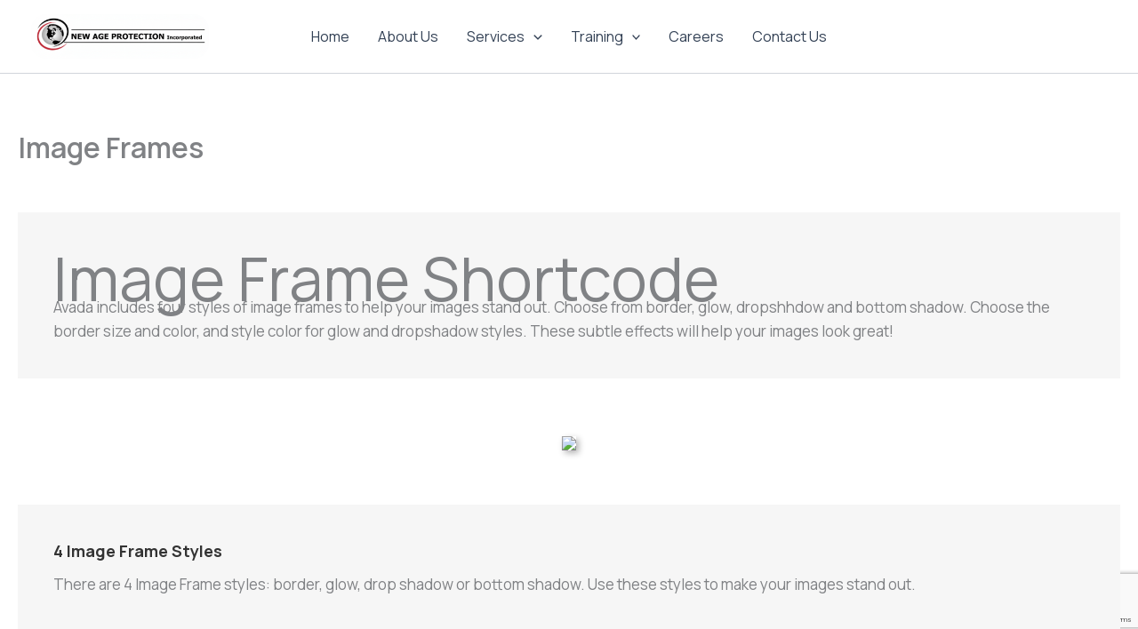

--- FILE ---
content_type: text/html; charset=utf-8
request_url: https://www.google.com/recaptcha/api2/anchor?ar=1&k=6LeRd7sfAAAAAE5E98xrb-j34oz5C_q4cVDciFvy&co=aHR0cHM6Ly93d3cubmV3LWFnZS1pbmMuY29tOjQ0Mw..&hl=en&v=PoyoqOPhxBO7pBk68S4YbpHZ&size=invisible&anchor-ms=20000&execute-ms=30000&cb=kmkhyxwufq6z
body_size: 48920
content:
<!DOCTYPE HTML><html dir="ltr" lang="en"><head><meta http-equiv="Content-Type" content="text/html; charset=UTF-8">
<meta http-equiv="X-UA-Compatible" content="IE=edge">
<title>reCAPTCHA</title>
<style type="text/css">
/* cyrillic-ext */
@font-face {
  font-family: 'Roboto';
  font-style: normal;
  font-weight: 400;
  font-stretch: 100%;
  src: url(//fonts.gstatic.com/s/roboto/v48/KFO7CnqEu92Fr1ME7kSn66aGLdTylUAMa3GUBHMdazTgWw.woff2) format('woff2');
  unicode-range: U+0460-052F, U+1C80-1C8A, U+20B4, U+2DE0-2DFF, U+A640-A69F, U+FE2E-FE2F;
}
/* cyrillic */
@font-face {
  font-family: 'Roboto';
  font-style: normal;
  font-weight: 400;
  font-stretch: 100%;
  src: url(//fonts.gstatic.com/s/roboto/v48/KFO7CnqEu92Fr1ME7kSn66aGLdTylUAMa3iUBHMdazTgWw.woff2) format('woff2');
  unicode-range: U+0301, U+0400-045F, U+0490-0491, U+04B0-04B1, U+2116;
}
/* greek-ext */
@font-face {
  font-family: 'Roboto';
  font-style: normal;
  font-weight: 400;
  font-stretch: 100%;
  src: url(//fonts.gstatic.com/s/roboto/v48/KFO7CnqEu92Fr1ME7kSn66aGLdTylUAMa3CUBHMdazTgWw.woff2) format('woff2');
  unicode-range: U+1F00-1FFF;
}
/* greek */
@font-face {
  font-family: 'Roboto';
  font-style: normal;
  font-weight: 400;
  font-stretch: 100%;
  src: url(//fonts.gstatic.com/s/roboto/v48/KFO7CnqEu92Fr1ME7kSn66aGLdTylUAMa3-UBHMdazTgWw.woff2) format('woff2');
  unicode-range: U+0370-0377, U+037A-037F, U+0384-038A, U+038C, U+038E-03A1, U+03A3-03FF;
}
/* math */
@font-face {
  font-family: 'Roboto';
  font-style: normal;
  font-weight: 400;
  font-stretch: 100%;
  src: url(//fonts.gstatic.com/s/roboto/v48/KFO7CnqEu92Fr1ME7kSn66aGLdTylUAMawCUBHMdazTgWw.woff2) format('woff2');
  unicode-range: U+0302-0303, U+0305, U+0307-0308, U+0310, U+0312, U+0315, U+031A, U+0326-0327, U+032C, U+032F-0330, U+0332-0333, U+0338, U+033A, U+0346, U+034D, U+0391-03A1, U+03A3-03A9, U+03B1-03C9, U+03D1, U+03D5-03D6, U+03F0-03F1, U+03F4-03F5, U+2016-2017, U+2034-2038, U+203C, U+2040, U+2043, U+2047, U+2050, U+2057, U+205F, U+2070-2071, U+2074-208E, U+2090-209C, U+20D0-20DC, U+20E1, U+20E5-20EF, U+2100-2112, U+2114-2115, U+2117-2121, U+2123-214F, U+2190, U+2192, U+2194-21AE, U+21B0-21E5, U+21F1-21F2, U+21F4-2211, U+2213-2214, U+2216-22FF, U+2308-230B, U+2310, U+2319, U+231C-2321, U+2336-237A, U+237C, U+2395, U+239B-23B7, U+23D0, U+23DC-23E1, U+2474-2475, U+25AF, U+25B3, U+25B7, U+25BD, U+25C1, U+25CA, U+25CC, U+25FB, U+266D-266F, U+27C0-27FF, U+2900-2AFF, U+2B0E-2B11, U+2B30-2B4C, U+2BFE, U+3030, U+FF5B, U+FF5D, U+1D400-1D7FF, U+1EE00-1EEFF;
}
/* symbols */
@font-face {
  font-family: 'Roboto';
  font-style: normal;
  font-weight: 400;
  font-stretch: 100%;
  src: url(//fonts.gstatic.com/s/roboto/v48/KFO7CnqEu92Fr1ME7kSn66aGLdTylUAMaxKUBHMdazTgWw.woff2) format('woff2');
  unicode-range: U+0001-000C, U+000E-001F, U+007F-009F, U+20DD-20E0, U+20E2-20E4, U+2150-218F, U+2190, U+2192, U+2194-2199, U+21AF, U+21E6-21F0, U+21F3, U+2218-2219, U+2299, U+22C4-22C6, U+2300-243F, U+2440-244A, U+2460-24FF, U+25A0-27BF, U+2800-28FF, U+2921-2922, U+2981, U+29BF, U+29EB, U+2B00-2BFF, U+4DC0-4DFF, U+FFF9-FFFB, U+10140-1018E, U+10190-1019C, U+101A0, U+101D0-101FD, U+102E0-102FB, U+10E60-10E7E, U+1D2C0-1D2D3, U+1D2E0-1D37F, U+1F000-1F0FF, U+1F100-1F1AD, U+1F1E6-1F1FF, U+1F30D-1F30F, U+1F315, U+1F31C, U+1F31E, U+1F320-1F32C, U+1F336, U+1F378, U+1F37D, U+1F382, U+1F393-1F39F, U+1F3A7-1F3A8, U+1F3AC-1F3AF, U+1F3C2, U+1F3C4-1F3C6, U+1F3CA-1F3CE, U+1F3D4-1F3E0, U+1F3ED, U+1F3F1-1F3F3, U+1F3F5-1F3F7, U+1F408, U+1F415, U+1F41F, U+1F426, U+1F43F, U+1F441-1F442, U+1F444, U+1F446-1F449, U+1F44C-1F44E, U+1F453, U+1F46A, U+1F47D, U+1F4A3, U+1F4B0, U+1F4B3, U+1F4B9, U+1F4BB, U+1F4BF, U+1F4C8-1F4CB, U+1F4D6, U+1F4DA, U+1F4DF, U+1F4E3-1F4E6, U+1F4EA-1F4ED, U+1F4F7, U+1F4F9-1F4FB, U+1F4FD-1F4FE, U+1F503, U+1F507-1F50B, U+1F50D, U+1F512-1F513, U+1F53E-1F54A, U+1F54F-1F5FA, U+1F610, U+1F650-1F67F, U+1F687, U+1F68D, U+1F691, U+1F694, U+1F698, U+1F6AD, U+1F6B2, U+1F6B9-1F6BA, U+1F6BC, U+1F6C6-1F6CF, U+1F6D3-1F6D7, U+1F6E0-1F6EA, U+1F6F0-1F6F3, U+1F6F7-1F6FC, U+1F700-1F7FF, U+1F800-1F80B, U+1F810-1F847, U+1F850-1F859, U+1F860-1F887, U+1F890-1F8AD, U+1F8B0-1F8BB, U+1F8C0-1F8C1, U+1F900-1F90B, U+1F93B, U+1F946, U+1F984, U+1F996, U+1F9E9, U+1FA00-1FA6F, U+1FA70-1FA7C, U+1FA80-1FA89, U+1FA8F-1FAC6, U+1FACE-1FADC, U+1FADF-1FAE9, U+1FAF0-1FAF8, U+1FB00-1FBFF;
}
/* vietnamese */
@font-face {
  font-family: 'Roboto';
  font-style: normal;
  font-weight: 400;
  font-stretch: 100%;
  src: url(//fonts.gstatic.com/s/roboto/v48/KFO7CnqEu92Fr1ME7kSn66aGLdTylUAMa3OUBHMdazTgWw.woff2) format('woff2');
  unicode-range: U+0102-0103, U+0110-0111, U+0128-0129, U+0168-0169, U+01A0-01A1, U+01AF-01B0, U+0300-0301, U+0303-0304, U+0308-0309, U+0323, U+0329, U+1EA0-1EF9, U+20AB;
}
/* latin-ext */
@font-face {
  font-family: 'Roboto';
  font-style: normal;
  font-weight: 400;
  font-stretch: 100%;
  src: url(//fonts.gstatic.com/s/roboto/v48/KFO7CnqEu92Fr1ME7kSn66aGLdTylUAMa3KUBHMdazTgWw.woff2) format('woff2');
  unicode-range: U+0100-02BA, U+02BD-02C5, U+02C7-02CC, U+02CE-02D7, U+02DD-02FF, U+0304, U+0308, U+0329, U+1D00-1DBF, U+1E00-1E9F, U+1EF2-1EFF, U+2020, U+20A0-20AB, U+20AD-20C0, U+2113, U+2C60-2C7F, U+A720-A7FF;
}
/* latin */
@font-face {
  font-family: 'Roboto';
  font-style: normal;
  font-weight: 400;
  font-stretch: 100%;
  src: url(//fonts.gstatic.com/s/roboto/v48/KFO7CnqEu92Fr1ME7kSn66aGLdTylUAMa3yUBHMdazQ.woff2) format('woff2');
  unicode-range: U+0000-00FF, U+0131, U+0152-0153, U+02BB-02BC, U+02C6, U+02DA, U+02DC, U+0304, U+0308, U+0329, U+2000-206F, U+20AC, U+2122, U+2191, U+2193, U+2212, U+2215, U+FEFF, U+FFFD;
}
/* cyrillic-ext */
@font-face {
  font-family: 'Roboto';
  font-style: normal;
  font-weight: 500;
  font-stretch: 100%;
  src: url(//fonts.gstatic.com/s/roboto/v48/KFO7CnqEu92Fr1ME7kSn66aGLdTylUAMa3GUBHMdazTgWw.woff2) format('woff2');
  unicode-range: U+0460-052F, U+1C80-1C8A, U+20B4, U+2DE0-2DFF, U+A640-A69F, U+FE2E-FE2F;
}
/* cyrillic */
@font-face {
  font-family: 'Roboto';
  font-style: normal;
  font-weight: 500;
  font-stretch: 100%;
  src: url(//fonts.gstatic.com/s/roboto/v48/KFO7CnqEu92Fr1ME7kSn66aGLdTylUAMa3iUBHMdazTgWw.woff2) format('woff2');
  unicode-range: U+0301, U+0400-045F, U+0490-0491, U+04B0-04B1, U+2116;
}
/* greek-ext */
@font-face {
  font-family: 'Roboto';
  font-style: normal;
  font-weight: 500;
  font-stretch: 100%;
  src: url(//fonts.gstatic.com/s/roboto/v48/KFO7CnqEu92Fr1ME7kSn66aGLdTylUAMa3CUBHMdazTgWw.woff2) format('woff2');
  unicode-range: U+1F00-1FFF;
}
/* greek */
@font-face {
  font-family: 'Roboto';
  font-style: normal;
  font-weight: 500;
  font-stretch: 100%;
  src: url(//fonts.gstatic.com/s/roboto/v48/KFO7CnqEu92Fr1ME7kSn66aGLdTylUAMa3-UBHMdazTgWw.woff2) format('woff2');
  unicode-range: U+0370-0377, U+037A-037F, U+0384-038A, U+038C, U+038E-03A1, U+03A3-03FF;
}
/* math */
@font-face {
  font-family: 'Roboto';
  font-style: normal;
  font-weight: 500;
  font-stretch: 100%;
  src: url(//fonts.gstatic.com/s/roboto/v48/KFO7CnqEu92Fr1ME7kSn66aGLdTylUAMawCUBHMdazTgWw.woff2) format('woff2');
  unicode-range: U+0302-0303, U+0305, U+0307-0308, U+0310, U+0312, U+0315, U+031A, U+0326-0327, U+032C, U+032F-0330, U+0332-0333, U+0338, U+033A, U+0346, U+034D, U+0391-03A1, U+03A3-03A9, U+03B1-03C9, U+03D1, U+03D5-03D6, U+03F0-03F1, U+03F4-03F5, U+2016-2017, U+2034-2038, U+203C, U+2040, U+2043, U+2047, U+2050, U+2057, U+205F, U+2070-2071, U+2074-208E, U+2090-209C, U+20D0-20DC, U+20E1, U+20E5-20EF, U+2100-2112, U+2114-2115, U+2117-2121, U+2123-214F, U+2190, U+2192, U+2194-21AE, U+21B0-21E5, U+21F1-21F2, U+21F4-2211, U+2213-2214, U+2216-22FF, U+2308-230B, U+2310, U+2319, U+231C-2321, U+2336-237A, U+237C, U+2395, U+239B-23B7, U+23D0, U+23DC-23E1, U+2474-2475, U+25AF, U+25B3, U+25B7, U+25BD, U+25C1, U+25CA, U+25CC, U+25FB, U+266D-266F, U+27C0-27FF, U+2900-2AFF, U+2B0E-2B11, U+2B30-2B4C, U+2BFE, U+3030, U+FF5B, U+FF5D, U+1D400-1D7FF, U+1EE00-1EEFF;
}
/* symbols */
@font-face {
  font-family: 'Roboto';
  font-style: normal;
  font-weight: 500;
  font-stretch: 100%;
  src: url(//fonts.gstatic.com/s/roboto/v48/KFO7CnqEu92Fr1ME7kSn66aGLdTylUAMaxKUBHMdazTgWw.woff2) format('woff2');
  unicode-range: U+0001-000C, U+000E-001F, U+007F-009F, U+20DD-20E0, U+20E2-20E4, U+2150-218F, U+2190, U+2192, U+2194-2199, U+21AF, U+21E6-21F0, U+21F3, U+2218-2219, U+2299, U+22C4-22C6, U+2300-243F, U+2440-244A, U+2460-24FF, U+25A0-27BF, U+2800-28FF, U+2921-2922, U+2981, U+29BF, U+29EB, U+2B00-2BFF, U+4DC0-4DFF, U+FFF9-FFFB, U+10140-1018E, U+10190-1019C, U+101A0, U+101D0-101FD, U+102E0-102FB, U+10E60-10E7E, U+1D2C0-1D2D3, U+1D2E0-1D37F, U+1F000-1F0FF, U+1F100-1F1AD, U+1F1E6-1F1FF, U+1F30D-1F30F, U+1F315, U+1F31C, U+1F31E, U+1F320-1F32C, U+1F336, U+1F378, U+1F37D, U+1F382, U+1F393-1F39F, U+1F3A7-1F3A8, U+1F3AC-1F3AF, U+1F3C2, U+1F3C4-1F3C6, U+1F3CA-1F3CE, U+1F3D4-1F3E0, U+1F3ED, U+1F3F1-1F3F3, U+1F3F5-1F3F7, U+1F408, U+1F415, U+1F41F, U+1F426, U+1F43F, U+1F441-1F442, U+1F444, U+1F446-1F449, U+1F44C-1F44E, U+1F453, U+1F46A, U+1F47D, U+1F4A3, U+1F4B0, U+1F4B3, U+1F4B9, U+1F4BB, U+1F4BF, U+1F4C8-1F4CB, U+1F4D6, U+1F4DA, U+1F4DF, U+1F4E3-1F4E6, U+1F4EA-1F4ED, U+1F4F7, U+1F4F9-1F4FB, U+1F4FD-1F4FE, U+1F503, U+1F507-1F50B, U+1F50D, U+1F512-1F513, U+1F53E-1F54A, U+1F54F-1F5FA, U+1F610, U+1F650-1F67F, U+1F687, U+1F68D, U+1F691, U+1F694, U+1F698, U+1F6AD, U+1F6B2, U+1F6B9-1F6BA, U+1F6BC, U+1F6C6-1F6CF, U+1F6D3-1F6D7, U+1F6E0-1F6EA, U+1F6F0-1F6F3, U+1F6F7-1F6FC, U+1F700-1F7FF, U+1F800-1F80B, U+1F810-1F847, U+1F850-1F859, U+1F860-1F887, U+1F890-1F8AD, U+1F8B0-1F8BB, U+1F8C0-1F8C1, U+1F900-1F90B, U+1F93B, U+1F946, U+1F984, U+1F996, U+1F9E9, U+1FA00-1FA6F, U+1FA70-1FA7C, U+1FA80-1FA89, U+1FA8F-1FAC6, U+1FACE-1FADC, U+1FADF-1FAE9, U+1FAF0-1FAF8, U+1FB00-1FBFF;
}
/* vietnamese */
@font-face {
  font-family: 'Roboto';
  font-style: normal;
  font-weight: 500;
  font-stretch: 100%;
  src: url(//fonts.gstatic.com/s/roboto/v48/KFO7CnqEu92Fr1ME7kSn66aGLdTylUAMa3OUBHMdazTgWw.woff2) format('woff2');
  unicode-range: U+0102-0103, U+0110-0111, U+0128-0129, U+0168-0169, U+01A0-01A1, U+01AF-01B0, U+0300-0301, U+0303-0304, U+0308-0309, U+0323, U+0329, U+1EA0-1EF9, U+20AB;
}
/* latin-ext */
@font-face {
  font-family: 'Roboto';
  font-style: normal;
  font-weight: 500;
  font-stretch: 100%;
  src: url(//fonts.gstatic.com/s/roboto/v48/KFO7CnqEu92Fr1ME7kSn66aGLdTylUAMa3KUBHMdazTgWw.woff2) format('woff2');
  unicode-range: U+0100-02BA, U+02BD-02C5, U+02C7-02CC, U+02CE-02D7, U+02DD-02FF, U+0304, U+0308, U+0329, U+1D00-1DBF, U+1E00-1E9F, U+1EF2-1EFF, U+2020, U+20A0-20AB, U+20AD-20C0, U+2113, U+2C60-2C7F, U+A720-A7FF;
}
/* latin */
@font-face {
  font-family: 'Roboto';
  font-style: normal;
  font-weight: 500;
  font-stretch: 100%;
  src: url(//fonts.gstatic.com/s/roboto/v48/KFO7CnqEu92Fr1ME7kSn66aGLdTylUAMa3yUBHMdazQ.woff2) format('woff2');
  unicode-range: U+0000-00FF, U+0131, U+0152-0153, U+02BB-02BC, U+02C6, U+02DA, U+02DC, U+0304, U+0308, U+0329, U+2000-206F, U+20AC, U+2122, U+2191, U+2193, U+2212, U+2215, U+FEFF, U+FFFD;
}
/* cyrillic-ext */
@font-face {
  font-family: 'Roboto';
  font-style: normal;
  font-weight: 900;
  font-stretch: 100%;
  src: url(//fonts.gstatic.com/s/roboto/v48/KFO7CnqEu92Fr1ME7kSn66aGLdTylUAMa3GUBHMdazTgWw.woff2) format('woff2');
  unicode-range: U+0460-052F, U+1C80-1C8A, U+20B4, U+2DE0-2DFF, U+A640-A69F, U+FE2E-FE2F;
}
/* cyrillic */
@font-face {
  font-family: 'Roboto';
  font-style: normal;
  font-weight: 900;
  font-stretch: 100%;
  src: url(//fonts.gstatic.com/s/roboto/v48/KFO7CnqEu92Fr1ME7kSn66aGLdTylUAMa3iUBHMdazTgWw.woff2) format('woff2');
  unicode-range: U+0301, U+0400-045F, U+0490-0491, U+04B0-04B1, U+2116;
}
/* greek-ext */
@font-face {
  font-family: 'Roboto';
  font-style: normal;
  font-weight: 900;
  font-stretch: 100%;
  src: url(//fonts.gstatic.com/s/roboto/v48/KFO7CnqEu92Fr1ME7kSn66aGLdTylUAMa3CUBHMdazTgWw.woff2) format('woff2');
  unicode-range: U+1F00-1FFF;
}
/* greek */
@font-face {
  font-family: 'Roboto';
  font-style: normal;
  font-weight: 900;
  font-stretch: 100%;
  src: url(//fonts.gstatic.com/s/roboto/v48/KFO7CnqEu92Fr1ME7kSn66aGLdTylUAMa3-UBHMdazTgWw.woff2) format('woff2');
  unicode-range: U+0370-0377, U+037A-037F, U+0384-038A, U+038C, U+038E-03A1, U+03A3-03FF;
}
/* math */
@font-face {
  font-family: 'Roboto';
  font-style: normal;
  font-weight: 900;
  font-stretch: 100%;
  src: url(//fonts.gstatic.com/s/roboto/v48/KFO7CnqEu92Fr1ME7kSn66aGLdTylUAMawCUBHMdazTgWw.woff2) format('woff2');
  unicode-range: U+0302-0303, U+0305, U+0307-0308, U+0310, U+0312, U+0315, U+031A, U+0326-0327, U+032C, U+032F-0330, U+0332-0333, U+0338, U+033A, U+0346, U+034D, U+0391-03A1, U+03A3-03A9, U+03B1-03C9, U+03D1, U+03D5-03D6, U+03F0-03F1, U+03F4-03F5, U+2016-2017, U+2034-2038, U+203C, U+2040, U+2043, U+2047, U+2050, U+2057, U+205F, U+2070-2071, U+2074-208E, U+2090-209C, U+20D0-20DC, U+20E1, U+20E5-20EF, U+2100-2112, U+2114-2115, U+2117-2121, U+2123-214F, U+2190, U+2192, U+2194-21AE, U+21B0-21E5, U+21F1-21F2, U+21F4-2211, U+2213-2214, U+2216-22FF, U+2308-230B, U+2310, U+2319, U+231C-2321, U+2336-237A, U+237C, U+2395, U+239B-23B7, U+23D0, U+23DC-23E1, U+2474-2475, U+25AF, U+25B3, U+25B7, U+25BD, U+25C1, U+25CA, U+25CC, U+25FB, U+266D-266F, U+27C0-27FF, U+2900-2AFF, U+2B0E-2B11, U+2B30-2B4C, U+2BFE, U+3030, U+FF5B, U+FF5D, U+1D400-1D7FF, U+1EE00-1EEFF;
}
/* symbols */
@font-face {
  font-family: 'Roboto';
  font-style: normal;
  font-weight: 900;
  font-stretch: 100%;
  src: url(//fonts.gstatic.com/s/roboto/v48/KFO7CnqEu92Fr1ME7kSn66aGLdTylUAMaxKUBHMdazTgWw.woff2) format('woff2');
  unicode-range: U+0001-000C, U+000E-001F, U+007F-009F, U+20DD-20E0, U+20E2-20E4, U+2150-218F, U+2190, U+2192, U+2194-2199, U+21AF, U+21E6-21F0, U+21F3, U+2218-2219, U+2299, U+22C4-22C6, U+2300-243F, U+2440-244A, U+2460-24FF, U+25A0-27BF, U+2800-28FF, U+2921-2922, U+2981, U+29BF, U+29EB, U+2B00-2BFF, U+4DC0-4DFF, U+FFF9-FFFB, U+10140-1018E, U+10190-1019C, U+101A0, U+101D0-101FD, U+102E0-102FB, U+10E60-10E7E, U+1D2C0-1D2D3, U+1D2E0-1D37F, U+1F000-1F0FF, U+1F100-1F1AD, U+1F1E6-1F1FF, U+1F30D-1F30F, U+1F315, U+1F31C, U+1F31E, U+1F320-1F32C, U+1F336, U+1F378, U+1F37D, U+1F382, U+1F393-1F39F, U+1F3A7-1F3A8, U+1F3AC-1F3AF, U+1F3C2, U+1F3C4-1F3C6, U+1F3CA-1F3CE, U+1F3D4-1F3E0, U+1F3ED, U+1F3F1-1F3F3, U+1F3F5-1F3F7, U+1F408, U+1F415, U+1F41F, U+1F426, U+1F43F, U+1F441-1F442, U+1F444, U+1F446-1F449, U+1F44C-1F44E, U+1F453, U+1F46A, U+1F47D, U+1F4A3, U+1F4B0, U+1F4B3, U+1F4B9, U+1F4BB, U+1F4BF, U+1F4C8-1F4CB, U+1F4D6, U+1F4DA, U+1F4DF, U+1F4E3-1F4E6, U+1F4EA-1F4ED, U+1F4F7, U+1F4F9-1F4FB, U+1F4FD-1F4FE, U+1F503, U+1F507-1F50B, U+1F50D, U+1F512-1F513, U+1F53E-1F54A, U+1F54F-1F5FA, U+1F610, U+1F650-1F67F, U+1F687, U+1F68D, U+1F691, U+1F694, U+1F698, U+1F6AD, U+1F6B2, U+1F6B9-1F6BA, U+1F6BC, U+1F6C6-1F6CF, U+1F6D3-1F6D7, U+1F6E0-1F6EA, U+1F6F0-1F6F3, U+1F6F7-1F6FC, U+1F700-1F7FF, U+1F800-1F80B, U+1F810-1F847, U+1F850-1F859, U+1F860-1F887, U+1F890-1F8AD, U+1F8B0-1F8BB, U+1F8C0-1F8C1, U+1F900-1F90B, U+1F93B, U+1F946, U+1F984, U+1F996, U+1F9E9, U+1FA00-1FA6F, U+1FA70-1FA7C, U+1FA80-1FA89, U+1FA8F-1FAC6, U+1FACE-1FADC, U+1FADF-1FAE9, U+1FAF0-1FAF8, U+1FB00-1FBFF;
}
/* vietnamese */
@font-face {
  font-family: 'Roboto';
  font-style: normal;
  font-weight: 900;
  font-stretch: 100%;
  src: url(//fonts.gstatic.com/s/roboto/v48/KFO7CnqEu92Fr1ME7kSn66aGLdTylUAMa3OUBHMdazTgWw.woff2) format('woff2');
  unicode-range: U+0102-0103, U+0110-0111, U+0128-0129, U+0168-0169, U+01A0-01A1, U+01AF-01B0, U+0300-0301, U+0303-0304, U+0308-0309, U+0323, U+0329, U+1EA0-1EF9, U+20AB;
}
/* latin-ext */
@font-face {
  font-family: 'Roboto';
  font-style: normal;
  font-weight: 900;
  font-stretch: 100%;
  src: url(//fonts.gstatic.com/s/roboto/v48/KFO7CnqEu92Fr1ME7kSn66aGLdTylUAMa3KUBHMdazTgWw.woff2) format('woff2');
  unicode-range: U+0100-02BA, U+02BD-02C5, U+02C7-02CC, U+02CE-02D7, U+02DD-02FF, U+0304, U+0308, U+0329, U+1D00-1DBF, U+1E00-1E9F, U+1EF2-1EFF, U+2020, U+20A0-20AB, U+20AD-20C0, U+2113, U+2C60-2C7F, U+A720-A7FF;
}
/* latin */
@font-face {
  font-family: 'Roboto';
  font-style: normal;
  font-weight: 900;
  font-stretch: 100%;
  src: url(//fonts.gstatic.com/s/roboto/v48/KFO7CnqEu92Fr1ME7kSn66aGLdTylUAMa3yUBHMdazQ.woff2) format('woff2');
  unicode-range: U+0000-00FF, U+0131, U+0152-0153, U+02BB-02BC, U+02C6, U+02DA, U+02DC, U+0304, U+0308, U+0329, U+2000-206F, U+20AC, U+2122, U+2191, U+2193, U+2212, U+2215, U+FEFF, U+FFFD;
}

</style>
<link rel="stylesheet" type="text/css" href="https://www.gstatic.com/recaptcha/releases/PoyoqOPhxBO7pBk68S4YbpHZ/styles__ltr.css">
<script nonce="yippcBpVam_s_8hbAIZSOg" type="text/javascript">window['__recaptcha_api'] = 'https://www.google.com/recaptcha/api2/';</script>
<script type="text/javascript" src="https://www.gstatic.com/recaptcha/releases/PoyoqOPhxBO7pBk68S4YbpHZ/recaptcha__en.js" nonce="yippcBpVam_s_8hbAIZSOg">
      
    </script></head>
<body><div id="rc-anchor-alert" class="rc-anchor-alert"></div>
<input type="hidden" id="recaptcha-token" value="[base64]">
<script type="text/javascript" nonce="yippcBpVam_s_8hbAIZSOg">
      recaptcha.anchor.Main.init("[\x22ainput\x22,[\x22bgdata\x22,\x22\x22,\[base64]/[base64]/bmV3IFpbdF0obVswXSk6Sz09Mj9uZXcgWlt0XShtWzBdLG1bMV0pOks9PTM/bmV3IFpbdF0obVswXSxtWzFdLG1bMl0pOks9PTQ/[base64]/[base64]/[base64]/[base64]/[base64]/[base64]/[base64]/[base64]/[base64]/[base64]/[base64]/[base64]/[base64]/[base64]\\u003d\\u003d\x22,\[base64]\\u003d\\u003d\x22,\x22FMKnYw7DmMKlK13CsMKtJMOBPGbDvsKHw51SBcKXw5p4wprDoEpdw77Ct0XDmF/Ck8KLw7PClCZVMMOCw44sTwXCh8K9M3Q1w4UQG8OPbRd8QsOywrl1VMKRw5HDnl/CisKgwpwkw4d4PcOQw7YIbH0adwFRw7MWYwfDmm4bw5jDs8KjSGwIVsKtCcKeLhZbwonCnUx1bj1xEcKowqfDrB4Uwqxnw7RDClTDhmbCicKHPsKfwrDDg8OXwqjDocObOCXCpMKpQxPCk8Oxwqd/worDjsKzwqRUUsOjwr5kwqkkwrnDgmEpw454XsOhwo0hIsOPw4/[base64]/DtMO9wp7CtcORYgg3w7rCjsOhw4XDvxgPND9+w4/DjcOcIG/DpF3DhMOoRUbCs8ODbMKXwqXDp8Ofw4nCtsKJwo1dw6c9wqdvw4LDpl3CtW7DsnrDvMKXw4PDhxBrwrZNWsKXOsKcPsOkwoPCl8KtZ8KgwqFLD250K8KXL8OCw5U/wqZPd8KBwqALfRFCw555WMK0wrkNw7HDtU9eWAPDtcOlwq/Co8OyORrCmsOmwrMfwqErw6t0J8O2S3lCKsOne8KwC8OQBwrCvk8Vw5PDkWc1w5Bjwro+w6DCtG8cLcO3wpLDpEg0w7zCklzCncKHLG3Dl8OvJ1hxXWMRDMKowrnDtXPClMOCw43DskDDvcOyRBfDiRBCwqxLw65lwqXCqsKMwogBMMKVSRvCti/CqirCsgDDiVY1w5/DmcK3ADIew4sHfMO9wr0AY8O5dGZnQMOBPcOFSMOPwrTCnGzClkYuB8OPEQjCqsK5wrLDv2Vdwo59HsOdF8Ofw7HDiR5sw4HDkUpGw6DCosKswrDDrcOzwonCnVzDqjhHw5/Ctx/Co8KAAmwBw5nDl8KVPnbCusKtw4UWKkTDvnTCs8KFwrLCmx4bwrPCuhHCtMOxw54twrQHw7/DrjkeFsKow7bDj2gSFcOfZcKlJw7DisKnYizCgcK4w60rwokrLQHCisOYwr0/R8OewrA/[base64]/CkSfDrsKxJCcdNyjDkMOOIiXDrsK1wrMFw6HCq24Uw79jw6bCvCHCnsOww6PCrMKXGMOnLcOVBsOkUsKFw5tfY8Oww4fCgzUhc8KbGsK7SsOmG8O0JyTCisK2wqUUQxDCj2TCjMO5w5LCow87wpVnwq/DvDTCqlR9wrzDh8K+w7rDrnN9wql3D8OqL8O1wrNzacK5L2sPw4/[base64]/[base64]/ChMOpY8KPOiMqwqpresKCOcKow7Vrw6HDtcOLXTYVw6IbwqHDpiDCqcO4asOBPCbDscOdwoxQw4M+w7LDjXnDnBMpw5MJd33Dmn0oQ8OkwpbDjwsZw5XCncKAHQYnwrbCqsKhw6/[base64]/DoMO/wpYow7ZFw7TCvMO9SwLDggTCv8OIcWd7wrtxBEHDnsKNAcKew6d1w7FDw4nDrMKxw75iwpLCj8O/[base64]/[base64]/DiVnCusKwwoU2ERPDksOqw4PCocKBwrhBwqHDkz4QfHfDgBvChFF+bGLDkjcBwpbCozoLG8O9GnxFY8KgwobDjcOYwrbDgUIBcMKyE8K+DMObw4YPFsKfB8KKwqfDlEfCicOYwqFwwqLCgQM3I3zCssOxwolMFn8qw5F/w7AVQ8KXw5TDgncTw70rMw3DscO/[base64]/Cj8KHw4UoEMKHZlfDmcOEw5PCuMOQw5poLcOZc8OQw4jCvj1pCcKgw63DsMOSwp1dwr3DhQ0/UsKCJGMhFsOJw4I2AcOgVcKPNErCmi54NcOmCTLChcKsGDTCm8Kew6fChMKJFMOcw5LDknjCmsKQw5XDij/CiGLCt8OBCsK7w6IjDzt5wog0LxgZw4jCscKQw5TDn8KowprDnMOAwo9XYsK9w6fCtMOiw6wdcSrDhFImEFMXw6oew6sewqfCkkbDm2hCIDjDj8OYDlzCjC/DjsK3EBrCtcKPw6vCpcKgI0pzZlJRPcKZw6ZQAEXCsHxUw6vDt0dLwpYfwrHDhsOBC8O1w6XDjsKyI1fChsOWBsKJwptrwqvDm8KSOEDDh0U6w7vDlkBYD8O6UG1CwpXDiMOyw77Cj8KjEmvDux8DOMK6U8KWQsKFw5R6B27DuMKWw4vCvMODwpPCmMOSw5snN8O/wr7Cm8OxJQ3Cp8KtIsOXw6xww4TCmcKIwoskKMKqZcO6wqc0wrbDv8KteCHCocOhw5bDmGRdwoIfQ8Oqw6NEdU7DqsKbM21BwprCv1t/[base64]/CjsKVCypRw5LDu8KpHF8LS8OAUsOKcDzCkmc0woTDocKFwpsfDAvDgsK0C8KPH1rDjyLDnMKteSFuPRTChcODwoVxw5gkAcKhbMOzwp3CmsOpQEUTwr9pUcO1DsK3w6/CiFNdLcKRw4hwFihREsKdw6LCqG/CiMOmw5LDs8Kvw5vDv8K4McK5GzccfVPCrcK9wrsMa8OHw5fCimLCqcKew4XCiMKVw5HDt8Kkw4zClsKkwokQw7JGwp3CqcKpf1TDscK0Kx08w71UDSQ9w5nDnRbCuhPDicK4w6tvQGTCn3xtw7/CnnfDlsKNb8KnUsKqVT7CqsOCc1jDgHYXaMK0T8Odw5w9w6NjPy49wrNdw64tYcODPcKFwpNUOsO3w4/CpsKQLydNw7wvw4/DjCNdwpDDjsO3IxvDgsOFwp0+N8KuCcKfwo3ClsOLAMODFn99wpxrOMOzUsOpwonCgC4+w5tHE2BcwpjDlcKBIMObwqUDwp7Dj8OLwoXCowVRLsKybMOHOTnDjgXCqcOSwobDhsK5wrzDuMOsGjRgwpp/QCZQGcOXanbDhsOea8KjEcOYw7rCrjHDjyhqw4V8w65Nw7/Dh0VeTcOywoTDgAgbw7YFQ8KswrrCn8Oew7R1OsKiNiJOwrjCt8KFR8O8QcK+B8KEwrsZw5jDjkAew5ZbDjoUwpTDs8OzwqvDhU1RZsKHwrDDlcKyPcOtWcOIcQIVw4ZRw6DCkMKww6XCpMOWCMKrwr8BwpJTdsK/wqvDk3RGY8OaPsOiwrhIMF7Dk33Dp2/DjW7DssKVw41mw7XDj8O+w71IDijDvBfDmUAwwokHczjDjUbCu8OhwpMgCERyw4rCsMKnwpjCvcKDFAQJw4QFw5xMADgJWcKtfiPDm8Kxw5/CuMKIwpzDo8OXwprCoS/CtsOOKDHCvQ8ZABdaw7zCkMOqB8KFA8OwLGHDrcKXw7AhRcK+CE5ZcsK8Y8KXTzzCh0LChMOtwqTDhsO/fcO7woTDrsKWw7zDhEYNw5dew6EABm5pbwRBwrPDkVXCtkfCrFDDjDDDk2fDnm/DkcODw5wLcGfDgnVZLcKlwrwZw5LDpsKBwpE/w6A2ecODIsOSw6tsLMKlwpLCj8KZw61dw59UwrMewqRPBsOfw41ONxfClENiw4LDnF/Cn8OpwrBpDXnCuGVLwoc1w6AKIMO0M8OkwoUbwoUNw613w51UY0DCtyPCuy/[base64]/MMKiYcK4J8KawqEVwp8bUk8edm5jwp4Kw5QMw7olSELDi8KOW8Ohw5B6wqXCtMK/w6HClk1Qwr/CqcKQe8O3wofCuMOsElfCtQPDvsK8wonCrcKPc8KNQgPCj8KCwpHCgz/CmsOzFh/Cv8KSLlw4w6kqw6rDiG3DlUXDkcKuw5wRBkDCrErDnMKjbMO0S8OyQ8OzZzbClydfw4FZecOERz53Jldcw5HCsMOFGC/CkcK9w5XDvMO0BgQVSyXDu8O/R8ODBToHAR1hwpjCgxJVw6nDpsKGKAkuw63Dq8Ktwqx1w5YHw5bDm09nw7ZcETRNw6TDuMKHwpDCtkTDmhRyLsK4I8K9wpXDq8Ouw4wAHnwjWQETF8OESMKKbsOZCkHDlMK1Z8KhdcKVwpjDgRrCiwEuP1w/w5PDtcO/ORbCgcKMJELCksKfTgHCnyrDl27DuyLCgsK5w5t7w6XDjn9dQTzDvcKZIMO8wrpsahzDl8KcLGQEwo0ceiZFJxoSw6nCu8K/woBtwo7DhsOwQMOLX8KTFizCjMK3MsKdMcOfw7xGZA7CrcO9OsOXIcK3wrMSMTZ2woXDuVYxDcOJwqDDjcKew45xw6nCrRlhBGN0LMKoOsKxw6QTwqJHbMKudQl+wpzCjkvDimfDoMKcw4PCksKNw5gswodrG8OPw6zCr8KJYT/CuzhAwoPDqHF9wqY5bsOaCcKMAh5Qwpl3RsOMwojCmMKZbcOhKsKtwoBVT3jDicODZsK6A8KZGFJxwrl4w5R6W8OlwqzDscOvw79DUcKsawRYw4M/[base64]/DkDfCkBrCq8KRfMK+c8OGKMOCVcKFC8OACltYSg/Ci8KoAsOdwqwvKx01X8KxwqdME8OgOMOUT8K8wpXDi8KrwpYuZ8OoEiXCsmDDs07CsUDCvWZZwqkqaWxEcMO/wrvDtVPDgCoVw6vCsFrCvMOCQ8KDwrFVwq7Do8KTwp4NwqbCmMKWwo5Zw4pOwrTDlMO4w6/DhSfDvz7CmcOjNxjCocKCTsOAwrDCvXHDl8KpwpFLU8KewrJLAcOjKMK9wqZNdcK+w6fDo8KtahjCjSzConoMw7ZSWVM9G17CqiDCjsO+WHxWw4NWw45sw7HDhMOnw6ccPsObwqlvwopEw6rClRnCuFHCssKUwqHDlHDCgcOEwrDCiCPCgMOedMK5PyDDgR7Cj3/DhMOWMHxnwpvDrsOow4pHS0luwrDDrT3DsMKMZDTClsOzw4LCn8KcwpHCrsKkwpkWwojDpmfCuSfChXjDmMKuKj7CkMKlXcOzQsOjCXl6w5/Cu2/DtSEgwpvChMOXwptxD8O/OTZCX8Ovw5syw6TCgMOtAcOUXT5xw7zDhTzDngk9LgrDg8ONwpJKw7ZpwprCglnCtMObYcOow6QIC8O6RsKAwq/Dp2MTFMOBUWTCmw/DtxMaRMOgw4LDsXtoWMOGwroKCsO/XhvDocORLMKaa8OlDHvCv8O4CMOqCHMTblvDnMKKOsOGwpJzUVFrw4hfR8Knw7rDsMO7DcKDwpBxQn3DinDCuXtTAMKkDsOPw6nDsybDjsKsGsOCGlfCjMOEG20FaBjCqnfCksOIw4XDkTTDv2xQw5QwVQQ/EHQ5dMKTwoXDpxLCtBfDn8O0w48OwqRfwpEeZcKLc8OGwr9hDxFOZEzDlEUBMcOywq0Aw6zCqcOXCcKVwpnClsKSwq/CgsOlfcKfw65AD8OMwqHDtcOGwobDmMOfwqkAMcKIXMOww6rDssOMw59Fwr7Cg8OXVAR/BDprwrVocydOwqsVwqoifVnCpMKew61qwqB/SgfCnMOYEwDCqDQ/wp/[base64]/CisKLSQbCjsOHf2Yow5/CpXrDv8OJDMKdQRrCi8KKw6XDtsKYwozDp1EFWFBnaMKyOFZJwrtNYMOgwrhhJVR5w4vDozEOIBhZwqPDm8K1NsKnw6puw7cvw4J7wp7DpncjDWlXAzEpKFHCi8OVSCwKf3LDoWHDmAPDpcKPPUcRJXY2aMKzw5HCn31DNUMqw4zCk8K9NMO/w5BXasOLDQUVG2HDv8K4BgDDljF3T8K3w7/Cq8KtD8KYWcOMKxjDp8ObwpjDgTTDsWplc8KpwrnDr8O/w6Zdw4sIwoLDnRLDvDZbPMOgwr/[base64]/CocOfbMK7c8K3Kw1uYh5fVSN3wpHCu2rCl3UsIVLDpcKiJVjDjsKGeG/[base64]/wpzCj8KdwqbDqcOgwozClE7DgsOKwrxlZjwSw6TCvcKSwrHDnwc3JSvDv3lDH8KwL8Onw57CiMKswrcIwplnJcOhXwPCvB7DrFDCpcKMZMOow714I8OnW8Orw6TCsMOhA8OPS8Kuw73CgEUqCMKRbCvChk/DsGDDq3srw4wEBFTDpsOcwoXDosK1AcOVLcKWXMKhR8KTIXlew6gDaGskwp7CgsOIIx3Dh8K0EMO3wqs0wqNrdcO2wrXCpsKbAsOLBArDlMKIJSlGSGvCj24Lw5U2wrHDrcONRsOTN8KGwqlbw6E3JglmJCTDmcOmwrPDkMKrb0BlMsKIEAxXwpp/MXhsKsOkSMOMLC7DrD7ClgE9wrLCkEfDoC7CkFxdw6lUMjMXKcKVQsKtOR1cJR9zD8O5w7DDtTTDjMOFw6jDqnDCtcKSwrkxRVrCqMKgLMKBKW99w7lAwofDnsKuwojCosK8w5tiUcOgw5NKdcOqHXtrV1jCqHLDlQvDqcKfw7rChsK+wo3DljdtKsO/aT/DqsKywqUtZErDjwbCoADDmsKswpvDisOFw7F4B3DCsjHCrm9pFcK+wrLDqS/[base64]/DhsODTcOMw6HCncOuwpcdL2LDpsKSw6PCtsKgXcKUCEbCuVl9w69gw7jCkcKKwp7CusKPBsK8w4pwwpYfwqTCmMOaa2hna3V7wqwtwqRYwoTDusKKw63Ds13CvGLDq8OKOi/Cm8KmfcOnQ8KaXsKUbAvDh8Ogwr1iwoLCqXQ0PD3Cn8OVw7wLd8OAdhTDnEHDoSRqw4RiFi5UwpQ3b8OVA3HCmyXCtsOMw7pbwqA+w5vChXnDhMKgwqB4wo1YwrZ1wosfaAbCsMKKwqwqA8K/b8OEwqVRRSVQHBoPL8Kiw6Q0w6PDvFQcwpPCm1ldUsKdJsOpUsKGf8Kvw45KEMOiw6g0wq3DgxhiwoAhI8K2wqUQBwBfwq4VEHbDlkYDwp9ZCcOOw6/[base64]/Dt8KxaMKHw7BZKh3Dlk1bOGfDl8Obw6bDuTzCuB7Dm2vCu8OzMzFlUMKAZQVywrUzw6zCp8OGG8KyN8O1Ah8Iwq7CgnYVH8Kpw5vCmMK3HsKWw5LDgcOQT3IMBMO/GsO6wofDpHrDk8KNUWnClMOKGjzCgsOnTj4VwrhmwqM9wqbCuUTCqsKgw5ApW8O0FsOIEMKoecO9XsO0VcKgFcKUwoUCwoFnwrdDwqJ4VMOIWk/CvcOBSA4cHhQIKMKQP8KSOsK+wpd7TmrCvCjCu0bDk8K9w70nHDzDkcO4w6XDp8KQwoXCkcOcw7lmVcOHMQsqw43ClcOrXwzCsVlYeMKrJnDDgcKQwoo6FMKkwqV/[base64]/CjcOvw7/DqcOSWHp/wpoNwprDqV3CpMKdwrjDoztbEl/DpcOWWXMFD8K7ZQIWwrDDpjzCs8KEFHvDvsK8JcORw5rCh8Ovw5bDo8Kewp7ConFowrQKGsKuw407wrZNwoPCoFvDv8OddTjCr8OMe1PDmsOKb19hLMOPVcKPwqjCo8Kvw5fDqFs0DUzDrMOmwpM0wpDDvwDCpMOtw7TDl8OjwoUOw5TDmMKOSR/DnypkLQbCuTdfw7ACIFfDsmjCpcKKY2LDosKDwohEHxp5LcOuB8Kvw47Dr8K9wqXClWEjahTChsO1CMKAw4x3SHzDh8K4wpXDvAEdcTrDh8ONf8KtwpHCoy9vwpNswpzCuMOiaMKiwpzCnnTCs2Ijwq/DpE9Vw4zCisOsw6fCt8KRGcOTw5jDm2LClWbCuXNSw7/[base64]/[base64]/[base64]/CssOKwqpvw73DpcKdAsKMYWpBC8O9DgRHGXjDgMK+woMJwovDtgHDl8KBVMK1w5M+H8K1wozCpMKAQg/DvBrCscKgR8OLw5DCoivCiQAvBsOlB8Kbw4TDqxPDvMK7w57CpsKXwqciBx7CtsObAWMGQcKnwos/w5MQwojDoHlowroiwpPCgywZCnw4I23CgMOgXcKreQgRwqQ1X8ObwrJ5bMO1wppuw7bDknkacsKyFG9tZsODdTTCkHHCncK/Ng3DjBwnwrJeW2wew4rDki/CmXpvPEIuw4rDlyRmwrNKwo9nw65lI8K8w4DDmXTDrsOIw5TDrsOqw4dFI8OXwqwNw54pw4UheMOZL8OYw7PDncO3w5PDrWHChsOQwoPDqcKaw4NBdk4xwoXChGzDqcK9cnZSZMOsCSMSw7/DoMOUw4vDkg92wrUUw7s/wrPDiMKhLk4Cw4DDqcO4XMO6w51iex3ChcOWSSQjw7MhSMK9wr/DrQPCoHPDhsOII0XDgcO/w4nDhsKhcXzDisKXw5dYaFjCn8KlwpRTw4bCgVd/VSfDniLCp8OodQrCucKoBndBEcO3BcK8I8KawqsFw4/Cly9/fMKLE8OqLMKFHcOsYjbCtWvClkXDhMKrBcOVIMKVw7FgacKpasO3wrECwo05H08Ga8OCaxbCpMKiwrbDhsKIw7/CpsOJF8KMcMOuT8OJJcOqwrRUwrjCqgDDrVddUSjDssKmWGnDngA8BnzDoGcpwqEyLMO8dUrCqHdGwoUfw7HCoRvDssK8w5Now4h3w7sjUhzDisOlwp1vYEBVwr7CrjXCpcO5csK1ccO5w4LCuBB9KgpmcS/Ck1jDni7DlUfDoFoebxU0NMKHHjbCmkjCoVbDk8OOw7HDkcO5LMKFwr4dEsOFEMO5wpbCm2rCqx9deMKsw6QCDllJRHwqBMOLZkTDqMOWw78XwoBOwrZrfS3DiQvCscO8w57ClVsSw6nCvl5nw4/[base64]/Jnksw6/[base64]/[base64]/Chy8ZwohrQB/DoCjCsFnCksOjLMOYOHDDksOJworDvHBZw4jCo8OQwrfCuMOZZcOwIVtXTMKtw7lmBi/CllXCi1TDvMOpD34rwpRNfCJmXMO6wo3Cm8OaUGTCvwYsQC4gO3LDm1QtDzvDtHXDtRR+Fx/[base64]/DrSXDpFPDg8KOXMOpdnQCw4ZufWDCjcKRbMKFw7V2w78vw4EbwqPCisKowpDDujo8NmrCk8Oow4XDgcOqwo/DjgZjwpZYw7/DsCLCg8OAIMOhwpPDnsKlWcOgTH8WB8OowrDDjw3DicOgScKCw49iwrAVwqXDoMOww5PDmXfCssKELMKqwpfDnsKPcMKzw40Ew4JHw4ZCF8KawoBFwpQWSVjCoWbDlcOCX8O9w4bDs2jCmjdfbmTDg8K5w6/[base64]/DocK/[base64]/CtCDCq2dwwqrDp8Kyw60ww5M7cMKHYcK8wrDCswzCnwHDslfDjsKmVcOQasKFCsKVMMOGw5UPw5fCpMKJw4XCosOfwoLDkcOQSHoww6V9QcOvADPDusKTbU/Dozw8V8KKJMKcacKHw5B7w5spw59ew7lIN34ZbxvDrHs2wr/[base64]/w7DDn03CtsKxXwXDp8KfUn7DgcKzYgrCgh7CvUElccKmwrM4w4jCkTLDsMKGwpjCocObWMOPwrE1wrHDrsOkw4Vow7TCrsK+b8O3w4kTB8Ohfxhjw6fCs8KLwpoHE1bDpUbCjAwWfSFDw4nCvsOswpzCq8OoVcKPw5DDvGUQDcKIwrRPwoPChsKRBh/Cp8KHw6zCnSAKw7HDmVRywoFlPcKMw44YLsODZMKVKsORAsOKw6DDiB3DrsOmUW8LO17DtMOKYcKPEyc0QhxQw7FSwq1MKsOCw4JgYhV5YcOkQMOPw7vDlSXCj8OVwqTCtQHDoynDj8K5OcOawodlW8KGQsKUaQ/Di8OMwofDtmNcwpPCkMKHWyXCp8KHwozDmyfDoMKpQ0kVw49bCMKNwoF+w7/DpiLDmBEWfMOtwqp9IsKhQ0jCtSxvw4vCvcK5AcKIwqzCvHrDgMO2ECzChQ/DicOVKcOYdMOHwqfDgcKNAcOmw7TCjMKnw6/[base64]/wqpjD8OUwoQcw5daF8KlX1sMbigbUcOeazoRbMOdw64MSGLDqUHCpAAkUjMsw6zCtMKlRcKpw4R6WsKDwqkyMTjCv0jCskxgwrMpw5XCrwLCmcKZw63DlifCiBPCsXE1GsOubsKewrA/C1XDusKzLMKuwrbCvjQkw63DpMK5IitXwrwDa8K1wpt9w4/DpjjDn1jDgX7DqR8/w4FtCjvCjGTDocKaw4NEdxHDn8KQSAMewpXDiMKUw4fDuB4SZcObwrdAw6MrM8OVdcO0TMKsw5g9F8OHRMKOccOnw4TCpMK7QFEiVDsiNB8nwrFAwrTCh8KlT8KDYzPDqsKvfX4eUMOzFMOyw6TDtcKDNyYhw6fCkgHCmGbCpsOTw5vDrzFpwrZ+AR7ChT/Dt8KnwoxCBHANJRvDvHnCrV/CjMKeTsKPwq/[base64]/Cp8KzwotdwqY2wpMuw6PDrcOWw5nCknvDrBbDqcO3b8KVECpzUiHDpk/DhsKJMU9Qbh5NJELChTRuPn0Sw4DCg8KvC8K8IDM5w4zDhWTDmSTCu8OOw53Cnx4IQsOwwr9SbsOOY1bCpA3CtcOFw7cgwpTDlibDucKfQBNcw5/CmcO8PMKSQcK9wrTDrWHCj38TDErCj8ODwprDm8KQAFrCiMO/wo/CoXIDG1HDtMK6E8OkIGvDrsOwKcOnD3LDpcOoAsKLcS3DhsKMMcOGw5d0w7BYw6bCosOtHMKJw7wnw5RNRkzCscOqT8KNwrfCkcOfwoN7w5TCucOifhsUwpzDh8Oxwp5Qw5XDicKMw4UCwqzCqHnDuVldOAVuw44ZwqzCk1jCgT/ClWtPbBAWScOsJcOWwoXCpzDDrw3CoMOmUlwnbsKEXCgkw7kXQGwAwpI+w47CicKqw6XDt8O1SzBEw73CqsOywqlJKcK7NCbDmsO/[base64]/[base64]/[base64]/CuMKgw7zCuBHDsmsEf8OYGsKJRcOiwosywqvDkHQoUsOewprDuFMGSMOsw5XDh8KDIsK/w43DsMO6w7FPPF0LwpwlNMKXw73CoToawr3CjUDCryPCpcKEw60nNMKuwqEcdU5Vw4bDgk9MazMffcKBf8OdVATDlW/DvHM1HggEw7DCrV0rMsKVC8OoN0/Djw1OAcK6w6M5VcO+wrpgQsKqwqrCj1kgXE00OSsfRcKqw4HDiMKDa8KDw7xJw4fCrxrCmDdTw47CmH3Ck8Kaw5kSwq7DlhDCgE9iw7shw6TDqhl3wpo5w7XCiFXCtyFGLnlBdCZuwqzDlMO+BsKQUQ0nZMO/wofCtMOIw6bCvsOEw5J1IiHDiTwHw54tHcOBwprCnV/DgsKmwrgvw4HCicKIWR/CoMKww6DDp2N4JGbCjsO8woZkXz4ca8Ocw5fCpsOFF3MVwoHCtMOPw4rCncKHwqM3LMObaMO2w504w5TDjDx/Gw5ERsOtfibCmcOtWEYpw7PCssKPw6pQBj/DsXrCr8OzecOgNhjDjBxcw5dzTH/[base64]/[base64]/DtMOqfn4VGWsWwr7DpUMzw5pcZAc0X3ldwqFpw6bCkh3DvBbCrFV9w5kHwo4jwrNKQcK8cEDDs13DiMKIw5QRN392wqPCtwAVRsOOXsKgOcKxEBg1MsKQfDFzwp4pwqgHd8OEwr3Ck8K+T8Okw4rDnFVsEn/[base64]/CmMOPeMO5wrg/wq/Cgy1BwpgYw61+w4bCrcOVX2HCjsK9w5/DoTTDuMO5wozDlMK3cMK8w7vDpxBnacO6w55sMF4jwrzCmiXDiSEgIGDCmkrCt254bcOeBT8vwphLw7VPwrTCvBrDljzCnsODYX1zaMO0BhrDgXBJBHYyw4XDhsODLTBObcO+Y8KTw50lwrfDj8Obw7p/YCsLOkd/DMKXVsKwWcKaCB/DjkHDjlnCmWZ9HBsgwrdaOnTDsW0RCMKhw7QTcsKWw6EVwpcxw5rCusKBwpDDs2TDoX3CuRd1w4xww6bDkMOQwojDoSIpwpPCr37Cv8KgwrMdw6jCnBHCrU9CLmcqClTCm8O0wrIOwoLDplfCo8OywowmwpDDjcKpMMOEMcO5S2fChAYTw4HClcORwrfClMO4QcO/Ags9wrUgOW7DlMKwwpNyw6LCm2/DnljDksO1RsOkwoJcw4p6BWzCknfCmFQScEHCkEXCpMOBKg7DvQVnw4DCscKQw7LClEA6w6hhDBLCim9kwo3DlMKSJMOmPCA7Bn/Clg7CmcOewp3DpcOHwpTDhsORwoc+w4nCmsOlGDBswo5DwpnCl2/DlMOAw5JhAsOJw6g4LcKSw4tWw6IpGUPDr8KmGcOyE8O/w6nDtcOIwpVUfVkOwrPDuHhlan/CicOHExVJwrbDicKlwoo1WsOldk1bGcKQIsOywqTCgsKXLcKQwo3Dj8KedsKSEsO9WjFvw4gIJxAZQ8OqD2dsag7Ck8Okw4kGLzdzPcOwwpvDnSFbcQV6DMOpw6zDmMOSw7TCh8KuVsOvw5bDjMKUUEvCgcOfw7zDhMK7woBWTsOZwprCmEzDuj3CnsKGw7TDkW/DokMzA10fw68ecMKxD8Kuw7h+wr8ewrbDksOpw4Isw6DDkkVaw78bW8KoPjXDjHl/w5VAwoxTagHDqiRnwqANQMOSwpMbOsOpwqEnw5N+QMK7b1I0J8KjGsKGPmQ0w61zSUXDhMKVJcK5w7zCoizDvHvCk8Omw5bDiEBAasOow4HCgMOIaMOGwoNGwpnDusO5aMKOAsO/w5HDlsKiMHVCwq0mE8KLI8Ocw4/CnsKVEjBUcMKqbMKvw6EMwrTCv8OnKMKpZMOEJ2vDl8KWwpNXbMK1ABx8D8Oow4BPwqcqSsO+G8OywoUAwrcmw6PCj8OodSDDncOuwoERJ2fDgMOXJMODRg3CgkjCqsO0T3EiAsKkE8KqATEiSsOUFsOEZMK4NcKEJggAJkYsSsO3BgcRfT/DvFJjw4RZVltDaMObeE7Do35cw7hJw5peU3Vrw6LDhMKubkxXwpdKwos1w4zDu2bDrFvDrsKJawXChUbDlMOXCcKZw6YgVcK6BTvDusKQw4zDrEHDqF3DmWFUwobCikvDrcO/YMOTDzNKN0zCnsKmwo53w7Jfw7FJw7PDgsK2NsKGb8Kaw61ebxUac8OSVjYYwowLWmA2wokvwoBBZycyMipQwovDuAnDp1zDvcOewq8Aw6vDhBbDpsOJFifDgV0MwqXCjhs4ah3DqFFSwqLDm3UEwqXCg8O/w5XDmQnCjDLCpV4COyQPworCmzwSw53CmcOPwq/Cq1cswoQvLSfCtTxcwp3Dv8ODLg/CrcKzeVLCvkXCqsOcwqrDo8OywobDscKcCTTChsKsHCArP8K4wpzDlzghWV8lUsKhJ8KSfXnCs1rCtsOnfTnCnMO3PcOjYMKTwrJ/[base64]/CjMO3w4DDlsOiw4DDmA/DssOVwrQvw6fDjcKAw5tCMwnDlcKMNcK4PsKGTsK7G8KJW8KAIhlAPkbCkkPDgcONREHDusO7w4zCv8Kzw6HDoxPCrT0Vw6bCgQMfXzXCpSI5w6/[base64]/wrx8cSxNw6zCkwtJdlzDhRDCjsOcwqpKw5rDocOnE8KDwpFIwoPCtBRpw5DDk0vCkRYmw6xOw6JlYsKNecOSdMKzwptfw5PCvQZ8wp/DgSVnw6QCw4JFKsOww4NfP8KPHMOOwpxGIMKuIG3CsjXCjcKKw4s0IsO+wp7Dq2/DosOPWcOZZcKxwo4VUGAMw6QxwqnCrcOAw5R/wrNfHlIoITrCvcK3PcKrw5/ClcOpw5dawrVZV8KeGSLDocKjw7/CpcKdwrUDL8OBUh3CscO0w4XDiVUjHcK8M3fDtDzCg8KvFSEQwoUcPcORw4rCtiYpVEN4wpLCkzjCi8KJw4/DpxTCn8OdCQPDhX06w5dWw6nCmWzDgMOCwp7CpMKxa2QFK8OmTFkzw4LDk8OBVToPw4w5wq/Dp8KjRlZxJ8OmwroNBsKDJ3ZwwpLClsOgwqB1EsOQY8KUwrEEw4oDZ8OMw5oww5rDh8KiGlLCgMO5w4Vhw5B6w4jCo8K2KV9DLsOQA8KwG0PDqwHDt8KlwqoZwqxEwp3CnhYvb3HDssK1wqfDvcOhw5TCriMSRGYCw60DwrfCuV9bC2bCiVvCpMODwoDDsjjCmMOOJ0/Ck8Onax/DlcK9w6c6YMKVw5LCsFDDo8OZGMKXXMO1w4bDk1XCvcOIW8OOw5DDilRIw45XK8ODw4/Dnkcpwq01wqXCpmbDoz4sw6bCpm/Dky4yCcKyHDHCoGg9I8KvKVkAHsKoR8KWayPCrwXClMOVXxgBw5R/wr4eR8KRw6rCqcKmT3/Cl8O2w5MDw7QwwrF2XSTCpMO5wrkpw6PDqDzCvgDCsMOyOMKQTCZSfhxXw6TDkTkdw6HDvMKnwqrDqQpLCm/Ck8O6H8KEwpZRVSAtVsK/KMOnDiZtcFXDuMK9RXp8wpBswqokX8Kjw6vDq8O9McOIw4UqbsO1wrrChULDnwxtGUxXEcOew545w751Qn0Qw7fDpWrCnMOaJsOdVR/[base64]/[base64]/CoAR5ZsKXw45bw6MPw5ZEblnDnVtXaSfCnsOewr3Cqk1bwqYew757wqXCmMOfScKPIFfDj8OywrbDs8O7PMKMRz/[base64]/DtgzDn8O+woPCjcOeCMKdKMKKfMOcwpjDlsOROsKsw7TChsOYwrUlXTjDi3bDpXFSw51qBMOqwop8J8OOw401YsK/I8O8w7Usw75+Ri/CvsKuWW/[base64]/SMOYw7olw4QVwrcbwpA7wrNPw6XCvhIYE8KJXsOuGQDCtkbCjyUBUyVWwqc/w4oxw6Qow6Jkw6rCs8KEd8KfwpjCrB54w70ow5HCvD8pw5Fmw57CtMKzM0nCkQMLM8KAwqxZw6lPw7rCpgXCosKvw5EVRVlhwqdww7ZSwqhxFyEDw4bDjcKRQMKXwr/[base64]/Ct0QhFsK5PcO/H3guwrfDtytew7kfOxcuNl0NEcK/b0Ujw5Ycw4TCtAEKQw7ClRbClMKnPXRSw4BZwoZXHcOIE3dSw5/DscKaw4A+w7PDrnHDhsOLBwwddzgXw5gTBMK5w7jDtjogw7LCix0OXhfCjsO7w6bCjMKuwoFUwoHCnzNNwqDCm8OHGsKDwqgVwqbDrAbDi8OtOghBGcKRwps4REsvw5ElN0RDCMOwHcK2w4fDv8OSV08tCyQHFcKQw5xGwrVlNWjCpwAww4HDi0Uiw58zwr/CtVMcdlvCh8KEw6BAdcOYwrnDljLDrMORwrPDvsOTSsO+w4nCgnoqwqBqbcK9w6jDp8OgH1kgwpPDnj3Cu8O+BA/DvMO6wrXDhMOswoLDrz3Dm8K3w6rCgkAAPA4qZTArJsK8I28wcR5ZBATCuy/Drlhpw4XDqxwnGMOew78HwrLChxbDgRPDhcKpwqtpCW4oVsO4UB3CpsO5BQfCmcO5w5NOwpYEG8Orw55AfsKsYDBYasOwwrfDji5ow5HCjTrDo03ClS7DssOvwocnwojCvTTCvTNcw6B/woTDmsOTwoE2RGzDh8KsUTNeTV99w61LFSnDpsOpYsKPWFFgwpA/wo98IcOKe8O/w7vCkMKbwrrDhn1/RcKuREjDhVJ+KSc/wpl6ZWYlQ8KyFDp0bQITIkl/ECZrHMOuWC1nwq3DvnjDgcKVw5UMw5HDlB7Ct3xIdMK2w7nCgGQ1P8K/[base64]/[base64]/wq7DswfDm8Kzwq0YC2vCkcOVGnXDn3wnfMKiYFRvw5/DnGHDisKIw6xlw7EVMMOmcVzDrcKywp52TFzDm8KoWQfDkMKUacOpwozCoi4mwovDvH9Cw681RsOGG3XCtkPDkQTCqcKGFMOTwqgnUsKaEcO0HMO+B8K9QHzCkmFREsKDaMK/WCEewozDj8OYwrsMR8OCYWLCvsOxw4bCr3QfWcOawo0dwq8Mw6nCr2UhQMKrwpIzB8K/wpZYd2tLwq7DkMK6DMOIwobDtcKwfsKXFQDDlMO4wpdDwoHDsMKOw7HDsMK3b8KVCwkZw7QResKsZcKKXgsCw4QmHx7CqEIcA1kDw7XCtcKmwrcgwpfCiMOmXhfCtH3Cm8KJC8Orw5/[base64]/RsO4w4zCphd+wqbDq8KPG8K/wrc1wq/[base64]/[base64]/[base64]/CtnDCq8OIecOzURbCi8ObLcKpw6A/LFh8GMO4Y8KEczEEdRzDmcKbwo7CkMOnwokzw5ovNDfChWbDnFTCqcOFwojDhA1Nw5NuSxcew5HDijPDiQ9iPXbDiQd8worDnQnCnMKXwrbDtg/Cn8Kxw79ow4l1wpRvwoDCjsOQw7DCjmBZSR0oRx0Tw4fDhsO3wrHDl8KDwq7CjR3CrAdvMQhRCMOPF0fDpHEWw6XDj8OaM8Orw4BNB8KAwobCscKbwqgDw5bDucOLw4PDssKaYMKGeSrCp8K7w5fCtxPCuDHDksKXwrfDuzR/wo0ew5BBwofDpcOmVQRpXCPCrcKjcQTCh8K3w4LDvGZvw4jDlWPCksO5wrbDhWTCmBsOXUMywoHDhVHChV5RTMOMwocgOxvDtBNUQ8Kbw5zDt25+wprCqsOtaznCsUTDgsKgdsOde0vDk8OeLhIFSWEFL1hcwoPCpQvCgywAw7PCrSvCokF/[base64]/CkcKWKhV9wpgnw4HDnmEbw6RaMCJEGsKlLSXCvsK+woHDhGLCqB8bHk87PsKEaMOIwr7CoQhnanvCmMK7FcKrfH5qFy8jw7XCn2gdEngkw6HDqMOkw7NTwqTDvWUfQlgzw5jDkxA1wqHDnsOfw5QLw48vMX3CpsODRMOIw6t9eMKtw4V0dC/DoMOyYMOiQMKyWBfCgU/CkwXDtWPCg8KlBMKZKsOPCQLCohXDjjHDosOewrjCv8Kbw40+VsOsw75eMB7DrlLCuETCjFXDsz00c1DDiMOMw5fDgcK2wp/Cn0YuaWnCgn9hScKgw5TChMKBwrvCgiLDvxYxVmkuB0p/QHXDsE3Ci8KlwqHCkcK6IsOJwrXDrsOLWXLCjGfDiGzDsMKMJcOHwpPDicK8w7fDpMOlAyBGwp1VwprDvUR4wqTCnsOww70iw79mwrbCiMK6WR7Dn1PDl8OZwqw0w4k8ZcKnw7nCkEvDqcOewqHCgsKneCLCrsOfw5TClgHCkMK0aDvCkFQJw6LCpMOtwqdkPsORw6/DkG5rw7smw6TDgsOgN8OPLjPDksOIZCrCrmArwpjCsAMTwptAw74uEETDlXNGw6Zowow/wqBxwrdAwosgL2rClh3CuMKCwpvCoMKfw71Yw59twrgTwp7Cu8OJXjRXw7thwrEZwqPDkQDDiMK0JMKeMQHDh2oxcsOHXg5bSMK2wqHDuh/[base64]/w6p3w7XDrxTDjcOgZsOnw6HCtUnCicK9w7cCQRU+w4sAw5jCnyLCrgrDvTc2VMKTOsOWw4p8NMKew7onaXDDoSlKwpDDrw/[base64]/woxHwqkXE0zCk2DClcOeworDisOnbcKSwoHCocO0AAgJTBdscMKfUMKEw7rDiGTCljk2wpDDj8K3woHDnz7DmU/DgxbCgnrCrHolw5wDwqknwohLw5jDszYNwphqw5rDvsO8NMOJw4YWY8Kvw6zDvGzChXtvZHNWNcOkREzCpMKdw4NrRTzCisKaDsKqIwlQwoBdT1ZUOB9rwql1VkE5w5oqw5UEbcOPw7VDY8OKwq3CulRnVcKQwqLCscOGYsOFZcK+VHfDuMOmwogqw4p/woBxWMKuw7NHw5LDp8K2BcK/[base64]/DsnosG8KVAjAEasOzKRFrw4UwwrA8IxfDqEbCrcOMw4NfwrPDsMOPw5JEw40tw7EcwpHCrcOMcsOAMh9YPzrClsKFwpMXwrzClsKjwpAkTDUVU2wQw7oQUMKHw493e8KZRHR/wprCu8K7wobDoHcmwr8dwqfDlgjDrjE4D8K8w7HCjcKZwrZebRvDuBPDpMOfwrRzwrl/w4lqwoQawrsLdijClWpCXhMPMcKybGPDiMOlBRPCumE3GnQow6I5wpDDrStYw68TAz3DqCBRw6XCnjNWw4nCikTDkTtfK8Oqw6PDviciwrrDsEF+w5ZYI8KWRcK4dcKdOsKcMcKzI3pUw59Tw6fDqykaDhg8w6rCtsKrFB1dwpXDi3EAwpEZw7PCjyHCny/CrkLDqcOQVsOhw5tBwpMOw5gnOcOowonCklUOQsOhfiDDr2vDisOaXxXDqDVja0EpacOSK1EvwrsywrLDiktOwqHDlcKNw4bCiAcuC8K6wrzCisOMwrt/woACKEprcmTCiB/DvSPDiyLCrcKiM8KJwr3DihDCmVQDw401IcKsHQ/Cs8Kkw5rCv8KPMsK/Qxp8wpkgwps5w51Fw4IZYcK7UiBjNTMldcO0FhzCrsKmw6hPwpfDgg5Cw6QMwrwBwr96TGBvY1gRAcOQYTXCklzDicO5ClVfwqPDkcO7w6U9wpTDukoZYVgyw6zCgcKl\x22],null,[\x22conf\x22,null,\x226LeRd7sfAAAAAE5E98xrb-j34oz5C_q4cVDciFvy\x22,0,null,null,null,1,[21,125,63,73,95,87,41,43,42,83,102,105,109,121],[1017145,536],0,null,null,null,null,0,null,0,null,700,1,null,0,\[base64]/76lBhnEnQkZnOKMAhmv8xEZ\x22,0,0,null,null,1,null,0,0,null,null,null,0],\x22https://www.new-age-inc.com:443\x22,null,[3,1,1],null,null,null,1,3600,[\x22https://www.google.com/intl/en/policies/privacy/\x22,\x22https://www.google.com/intl/en/policies/terms/\x22],\x22jCxZn+VMkf0yEOzAq0xFs9Miqu/u4HDmJRLywQSIZss\\u003d\x22,1,0,null,1,1768790398279,0,0,[2,203,244,143,72],null,[221,108,128,142],\x22RC-E6o2CJwx_zcbng\x22,null,null,null,null,null,\x220dAFcWeA7LqiYrKAM1s_rSG7MdX-pmAafi3sLLP7O9Thxq5sEBjIQPBH2agjYrQc8HW2x8BG14KDqfCwrlaWzOBt14w9pcqJ4-WA\x22,1768873198401]");
    </script></body></html>

--- FILE ---
content_type: text/css
request_url: https://www.new-age-inc.com/wp-content/uploads/elementor/css/post-26761.css?ver=1768746852
body_size: 993
content:
.elementor-kit-26761{--e-global-color-primary:#234B68;--e-global-color-secondary:#F2F5F7;--e-global-color-text:#343739;--e-global-color-accent:#D3DEE5;--e-global-typography-primary-font-family:"Manrope";--e-global-typography-primary-font-size:16px;--e-global-typography-primary-font-style:normal;--e-global-typography-primary-line-height:1.5em;--e-global-typography-secondary-font-family:"Manrope";--e-global-typography-secondary-font-size:16px;--e-global-typography-secondary-font-weight:400;--e-global-typography-secondary-line-height:1.5em;--e-global-typography-text-font-family:"Manrope";--e-global-typography-text-font-size:16px;--e-global-typography-text-font-weight:400;--e-global-typography-text-font-style:normal;--e-global-typography-text-line-height:1,7px;--e-global-typography-accent-font-family:"Manrope";--e-global-typography-accent-font-size:16px;--e-global-typography-accent-line-height:1.5em;--e-global-typography-solace_body_font_family-font-family:"Manrope";--e-global-typography-solace_body_font_family-font-size:16px;--e-global-typography-solace_body_font_family-font-weight:400;--e-global-typography-solace_body_font_family-line-height:1,7px;--e-global-typography-solace_h1_font_family_general-font-family:"Manrope";--e-global-typography-solace_h1_font_family_general-font-size:68px;--e-global-typography-solace_h1_font_family_general-font-weight:400;--e-global-typography-solace_h1_font_family_general-line-height:1em;--e-global-typography-solace_h2_font_family_general-font-family:"Manrope";--e-global-typography-solace_h2_font_family_general-font-size:50px;--e-global-typography-solace_h2_font_family_general-font-weight:400;--e-global-typography-solace_h2_font_family_general-line-height:1.1em;--e-global-typography-solace_h3_font_family_general-font-family:"Manrope";--e-global-typography-solace_h3_font_family_general-font-size:38px;--e-global-typography-solace_h3_font_family_general-font-weight:400;--e-global-typography-solace_h3_font_family_general-line-height:1.2em;--e-global-typography-solace_h4_font_family_general-font-family:"Manrope";--e-global-typography-solace_h4_font_family_general-font-size:28px;--e-global-typography-solace_h4_font_family_general-font-weight:400;--e-global-typography-solace_h4_font_family_general-line-height:1.3em;--e-global-typography-solace_h5_font_family_general-font-family:"Manrope";--e-global-typography-solace_h5_font_family_general-font-size:21px;--e-global-typography-solace_h5_font_family_general-font-weight:400;--e-global-typography-solace_h5_font_family_general-line-height:1.3em;--e-global-typography-solace_h6_font_family_general-font-family:"Manrope";--e-global-typography-solace_h6_font_family_general-font-size:16px;--e-global-typography-solace_h6_font_family_general-font-weight:400;--e-global-typography-solace_h6_font_family_general-line-height:1.3em;--e-global-typography-solace_smaller_font_family-font-family:"Manrope";--e-global-typography-solace_smaller_font_family-font-size:16px;--e-global-typography-solace_smaller_font_family-line-height:1.5em;--e-global-typography-solace_logotitle_font_family-font-family:"Manrope";--e-global-typography-solace_logotitle_font_family-font-size:16px;--e-global-typography-solace_logotitle_font_family-font-weight:400;--e-global-typography-solace_logotitle_font_family-line-height:1.5em;--e-global-typography-solace_button_font_family-font-family:"Manrope";--e-global-typography-solace_button_font_family-font-size:16px;--e-global-typography-solace_button_font_family-line-height:1.5em;font-family:var( --e-global-typography-text-font-family ), Sans-serif;font-size:var( --e-global-typography-text-font-size );font-weight:var( --e-global-typography-text-font-weight );font-style:var( --e-global-typography-text-font-style );line-height:var( --e-global-typography-text-line-height );}.elementor-kit-26761 h1{font-family:var( --e-global-typography-solace_h1_font_family_general-font-family ), Sans-serif;font-size:var( --e-global-typography-solace_h1_font_family_general-font-size );font-weight:var( --e-global-typography-solace_h1_font_family_general-font-weight );line-height:var( --e-global-typography-solace_h1_font_family_general-line-height );}.elementor-kit-26761 h2{font-family:var( --e-global-typography-solace_h2_font_family_general-font-family ), Sans-serif;font-size:var( --e-global-typography-solace_h2_font_family_general-font-size );font-weight:var( --e-global-typography-solace_h2_font_family_general-font-weight );line-height:var( --e-global-typography-solace_h2_font_family_general-line-height );}.elementor-kit-26761 h3{font-family:var( --e-global-typography-solace_h3_font_family_general-font-family ), Sans-serif;font-size:var( --e-global-typography-solace_h3_font_family_general-font-size );font-weight:var( --e-global-typography-solace_h3_font_family_general-font-weight );line-height:var( --e-global-typography-solace_h3_font_family_general-line-height );}.elementor-kit-26761 h4{font-family:var( --e-global-typography-solace_h4_font_family_general-font-family ), Sans-serif;font-size:var( --e-global-typography-solace_h4_font_family_general-font-size );font-weight:var( --e-global-typography-solace_h4_font_family_general-font-weight );line-height:var( --e-global-typography-solace_h4_font_family_general-line-height );}.elementor-kit-26761 h5{font-family:var( --e-global-typography-solace_h5_font_family_general-font-family ), Sans-serif;font-size:var( --e-global-typography-solace_h5_font_family_general-font-size );font-weight:var( --e-global-typography-solace_h5_font_family_general-font-weight );line-height:var( --e-global-typography-solace_h5_font_family_general-line-height );}.elementor-kit-26761 h6{font-family:var( --e-global-typography-solace_h6_font_family_general-font-family ), Sans-serif;font-size:var( --e-global-typography-solace_h6_font_family_general-font-size );font-weight:var( --e-global-typography-solace_h6_font_family_general-font-weight );line-height:var( --e-global-typography-solace_h6_font_family_general-line-height );}.elementor-kit-26761 button,.elementor-kit-26761 input[type="button"],.elementor-kit-26761 input[type="submit"],.elementor-kit-26761 .elementor-button{font-family:var( --e-global-typography-solace_body_font_family-font-family ), Sans-serif;font-size:var( --e-global-typography-solace_body_font_family-font-size );font-weight:var( --e-global-typography-solace_body_font_family-font-weight );line-height:var( --e-global-typography-solace_body_font_family-line-height );border-style:solid;border-width:0px 0px 0px 0px;border-color:var( --e-global-color-secondary );border-radius:8px 8px 8px 8px;}.elementor-kit-26761 img{border-radius:18px 18px 18px 18px;}.elementor-kit-26761 label{font-family:"Elsie", Sans-serif;font-size:16px;font-weight:600;text-transform:none;line-height:1.5em;}.elementor-kit-26761 input:not([type="button"]):not([type="submit"]),.elementor-kit-26761 textarea,.elementor-kit-26761 .elementor-field-textual{font-family:var( --e-global-typography-text-font-family ), Sans-serif;font-size:var( --e-global-typography-text-font-size );font-weight:var( --e-global-typography-text-font-weight );font-style:var( --e-global-typography-text-font-style );line-height:var( --e-global-typography-text-line-height );color:#50595F;background-color:#FFFFFF00;border-style:none;border-radius:8px 8px 8px 8px;}.elementor-kit-26761 input:focus:not([type="button"]):not([type="submit"]),.elementor-kit-26761 textarea:focus,.elementor-kit-26761 .elementor-field-textual:focus{color:var( --e-global-color-secondary );box-shadow:0px 0px 10px 0px rgba(0, 0, 0, 0);}.elementor-section.elementor-section-boxed > .elementor-container{max-width:1140px;}.e-con{--container-max-width:1140px;--container-default-padding-top:2em;--container-default-padding-right:2em;--container-default-padding-bottom:2em;--container-default-padding-left:2em;}.elementor-widget:not(:last-child){--kit-widget-spacing:20px;}.elementor-element{--widgets-spacing:20px 20px;--widgets-spacing-row:20px;--widgets-spacing-column:20px;}{}h1.entry-title{display:var(--page-title-display);}@media(max-width:1024px){.elementor-kit-26761{--e-global-typography-primary-font-size:12px;--e-global-typography-primary-line-height:1.5em;--e-global-typography-primary-letter-spacing:0px;--e-global-typography-secondary-font-size:16px;--e-global-typography-secondary-line-height:1.5em;--e-global-typography-secondary-letter-spacing:0px;--e-global-typography-text-font-size:16px;--e-global-typography-text-line-height:1,7px;--e-global-typography-text-letter-spacing:0px;--e-global-typography-accent-font-size:16px;--e-global-typography-accent-line-height:1.5em;--e-global-typography-accent-letter-spacing:0px;--e-global-typography-solace_body_font_family-font-size:16px;--e-global-typography-solace_body_font_family-line-height:1,7px;--e-global-typography-solace_body_font_family-letter-spacing:0px;--e-global-typography-solace_h1_font_family_general-font-size:68px;--e-global-typography-solace_h1_font_family_general-line-height:1em;--e-global-typography-solace_h1_font_family_general-letter-spacing:0px;--e-global-typography-solace_h2_font_family_general-font-size:50px;--e-global-typography-solace_h2_font_family_general-line-height:1.1em;--e-global-typography-solace_h2_font_family_general-letter-spacing:0px;--e-global-typography-solace_h3_font_family_general-font-size:38px;--e-global-typography-solace_h3_font_family_general-line-height:1.2em;--e-global-typography-solace_h3_font_family_general-letter-spacing:0px;--e-global-typography-solace_h4_font_family_general-font-size:28px;--e-global-typography-solace_h4_font_family_general-line-height:1.3em;--e-global-typography-solace_h4_font_family_general-letter-spacing:0px;--e-global-typography-solace_h5_font_family_general-font-size:21px;--e-global-typography-solace_h5_font_family_general-line-height:1.3em;--e-global-typography-solace_h5_font_family_general-letter-spacing:0px;--e-global-typography-solace_h6_font_family_general-font-size:16px;--e-global-typography-solace_h6_font_family_general-line-height:1.3em;--e-global-typography-solace_h6_font_family_general-letter-spacing:0px;--e-global-typography-solace_smaller_font_family-font-size:12px;--e-global-typography-solace_smaller_font_family-line-height:1.5em;--e-global-typography-solace_smaller_font_family-letter-spacing:0px;--e-global-typography-solace_logotitle_font_family-font-size:16px;--e-global-typography-solace_logotitle_font_family-line-height:1.5em;--e-global-typography-solace_logotitle_font_family-letter-spacing:0px;--e-global-typography-solace_button_font_family-font-size:16px;--e-global-typography-solace_button_font_family-line-height:1.5em;--e-global-typography-solace_button_font_family-letter-spacing:0px;font-size:var( --e-global-typography-text-font-size );line-height:var( --e-global-typography-text-line-height );}.elementor-kit-26761 h1{font-size:var( --e-global-typography-solace_h1_font_family_general-font-size );line-height:var( --e-global-typography-solace_h1_font_family_general-line-height );}.elementor-kit-26761 h2{font-size:var( --e-global-typography-solace_h2_font_family_general-font-size );line-height:var( --e-global-typography-solace_h2_font_family_general-line-height );}.elementor-kit-26761 h3{font-size:var( --e-global-typography-solace_h3_font_family_general-font-size );line-height:var( --e-global-typography-solace_h3_font_family_general-line-height );}.elementor-kit-26761 h4{font-size:var( --e-global-typography-solace_h4_font_family_general-font-size );line-height:var( --e-global-typography-solace_h4_font_family_general-line-height );}.elementor-kit-26761 h5{font-size:var( --e-global-typography-solace_h5_font_family_general-font-size );line-height:var( --e-global-typography-solace_h5_font_family_general-line-height );}.elementor-kit-26761 h6{font-size:var( --e-global-typography-solace_h6_font_family_general-font-size );line-height:var( --e-global-typography-solace_h6_font_family_general-line-height );}.elementor-kit-26761 button,.elementor-kit-26761 input[type="button"],.elementor-kit-26761 input[type="submit"],.elementor-kit-26761 .elementor-button{font-size:var( --e-global-typography-solace_body_font_family-font-size );line-height:var( --e-global-typography-solace_body_font_family-line-height );}.elementor-kit-26761 label{font-size:14px;}.elementor-kit-26761 input:not([type="button"]):not([type="submit"]),.elementor-kit-26761 textarea,.elementor-kit-26761 .elementor-field-textual{font-size:var( --e-global-typography-text-font-size );line-height:var( --e-global-typography-text-line-height );}.elementor-section.elementor-section-boxed > .elementor-container{max-width:1024px;}.e-con{--container-max-width:1024px;}}@media(max-width:767px){.elementor-kit-26761{--e-global-typography-primary-font-size:12px;--e-global-typography-primary-line-height:1.5em;--e-global-typography-primary-letter-spacing:0px;--e-global-typography-secondary-font-size:16px;--e-global-typography-secondary-line-height:1.5em;--e-global-typography-secondary-letter-spacing:0px;--e-global-typography-text-font-size:16px;--e-global-typography-text-line-height:1,7px;--e-global-typography-text-letter-spacing:0px;--e-global-typography-accent-font-size:16px;--e-global-typography-accent-line-height:1.5em;--e-global-typography-accent-letter-spacing:0px;--e-global-typography-solace_body_font_family-font-size:16px;--e-global-typography-solace_body_font_family-line-height:1,7px;--e-global-typography-solace_body_font_family-letter-spacing:0px;--e-global-typography-solace_h1_font_family_general-font-size:56px;--e-global-typography-solace_h1_font_family_general-line-height:1em;--e-global-typography-solace_h1_font_family_general-letter-spacing:0px;--e-global-typography-solace_h2_font_family_general-font-size:40px;--e-global-typography-solace_h2_font_family_general-line-height:1.1em;--e-global-typography-solace_h2_font_family_general-letter-spacing:0px;--e-global-typography-solace_h3_font_family_general-font-size:32px;--e-global-typography-solace_h3_font_family_general-line-height:1,7px;--e-global-typography-solace_h3_font_family_general-letter-spacing:0px;--e-global-typography-solace_h4_font_family_general-font-size:28px;--e-global-typography-solace_h4_font_family_general-line-height:1,7px;--e-global-typography-solace_h4_font_family_general-letter-spacing:0px;--e-global-typography-solace_h5_font_family_general-font-size:22px;--e-global-typography-solace_h5_font_family_general-line-height:1,7px;--e-global-typography-solace_h5_font_family_general-letter-spacing:0px;--e-global-typography-solace_h6_font_family_general-font-size:16px;--e-global-typography-solace_h6_font_family_general-line-height:1,7px;--e-global-typography-solace_h6_font_family_general-letter-spacing:0px;--e-global-typography-solace_smaller_font_family-font-size:12px;--e-global-typography-solace_smaller_font_family-line-height:1.5em;--e-global-typography-solace_smaller_font_family-letter-spacing:0px;--e-global-typography-solace_logotitle_font_family-font-size:16px;--e-global-typography-solace_logotitle_font_family-line-height:1.5em;--e-global-typography-solace_logotitle_font_family-letter-spacing:0px;--e-global-typography-solace_button_font_family-font-size:16px;--e-global-typography-solace_button_font_family-line-height:1.5em;--e-global-typography-solace_button_font_family-letter-spacing:0px;font-size:var( --e-global-typography-text-font-size );line-height:var( --e-global-typography-text-line-height );}.elementor-kit-26761 h1{font-size:var( --e-global-typography-solace_h1_font_family_general-font-size );line-height:var( --e-global-typography-solace_h1_font_family_general-line-height );}.elementor-kit-26761 h2{font-size:var( --e-global-typography-solace_h2_font_family_general-font-size );line-height:var( --e-global-typography-solace_h2_font_family_general-line-height );}.elementor-kit-26761 h3{font-size:var( --e-global-typography-solace_h3_font_family_general-font-size );line-height:var( --e-global-typography-solace_h3_font_family_general-line-height );}.elementor-kit-26761 h4{font-size:var( --e-global-typography-solace_h4_font_family_general-font-size );line-height:var( --e-global-typography-solace_h4_font_family_general-line-height );}.elementor-kit-26761 h5{font-size:var( --e-global-typography-solace_h5_font_family_general-font-size );line-height:var( --e-global-typography-solace_h5_font_family_general-line-height );}.elementor-kit-26761 h6{font-size:var( --e-global-typography-solace_h6_font_family_general-font-size );line-height:var( --e-global-typography-solace_h6_font_family_general-line-height );}.elementor-kit-26761 button,.elementor-kit-26761 input[type="button"],.elementor-kit-26761 input[type="submit"],.elementor-kit-26761 .elementor-button{font-size:var( --e-global-typography-solace_body_font_family-font-size );line-height:var( --e-global-typography-solace_body_font_family-line-height );}.elementor-kit-26761 label{font-size:14px;}.elementor-kit-26761 input:not([type="button"]):not([type="submit"]),.elementor-kit-26761 textarea,.elementor-kit-26761 .elementor-field-textual{font-size:var( --e-global-typography-text-font-size );line-height:var( --e-global-typography-text-line-height );}.elementor-section.elementor-section-boxed > .elementor-container{max-width:1140px;}.e-con{--container-max-width:1140px;}}

--- FILE ---
content_type: text/css
request_url: https://www.new-age-inc.com/wp-content/plugins/solace-extra/assets/css/elementor-frond-end.min.css?ver=1.3.3
body_size: 38
content:
@media only screen and (min-width: 767px)and (max-width: 1024px){body .solaceform-form .solaceform-form-button-wrap button.tablet-full-width{width:100%}}@media only screen and (min-width: 1024px){body .solaceform-form .solaceform-form-button-wrap button.desktop-full-width{width:100%}}@media only screen and (max-width: 766px){body .solaceform-form .solaceform-form-button-wrap button.mobile-full-width{width:100%}}body .elementor-widget-solace-extra-nav-menu .elementor-nav-menu--main li a .sub-arrow{padding:10px}body .elementor-widget-solace-extra-nav-menu .elementor-nav-menu--main li a .sub-arrow i{color:var(--sol-color-link-button-initial)}body .elementor-widget-solace-extra-nav-menu .elementor-nav-menu--main li.menu-item-has-children>.sub-arrow{display:none}body .elementor-widget-solace-extra-nav-menu .elementor-nav-menu--main li.menu-item-has-children:hover ul.sub-menu{display:block}body .elementor-widget-solace-extra-nav-menu .solace-elementor-nav-menu--dropdown li{display:flex;flex-wrap:wrap}body .elementor-widget-solace-extra-nav-menu .solace-elementor-nav-menu--dropdown li a .sub-arrow{display:none}body .elementor-widget-solace-extra-nav-menu .solace-elementor-nav-menu--dropdown li:hover a{background:rgba(0,0,0,0);color:var(--sol-color-link-button-hover)}body .elementor-widget-solace-extra-nav-menu .solace-elementor-nav-menu--dropdown li.menu-item-has-children>.sub-arrow{display:flex;flex-wrap:wrap;align-items:center;padding:0;cursor:pointer}body .elementor-widget-solace-extra-nav-menu .solace-elementor-nav-menu--dropdown li.menu-item-has-children>.sub-arrow i{color:var(--sol-color-link-button-initial)}body .elementor-widget-solace-extra-nav-menu .solace-elementor-nav-menu--dropdown li.active>ul.sub-menu{width:100%;display:block}/*# sourceMappingURL=elementor-frond-end.min.css.map */